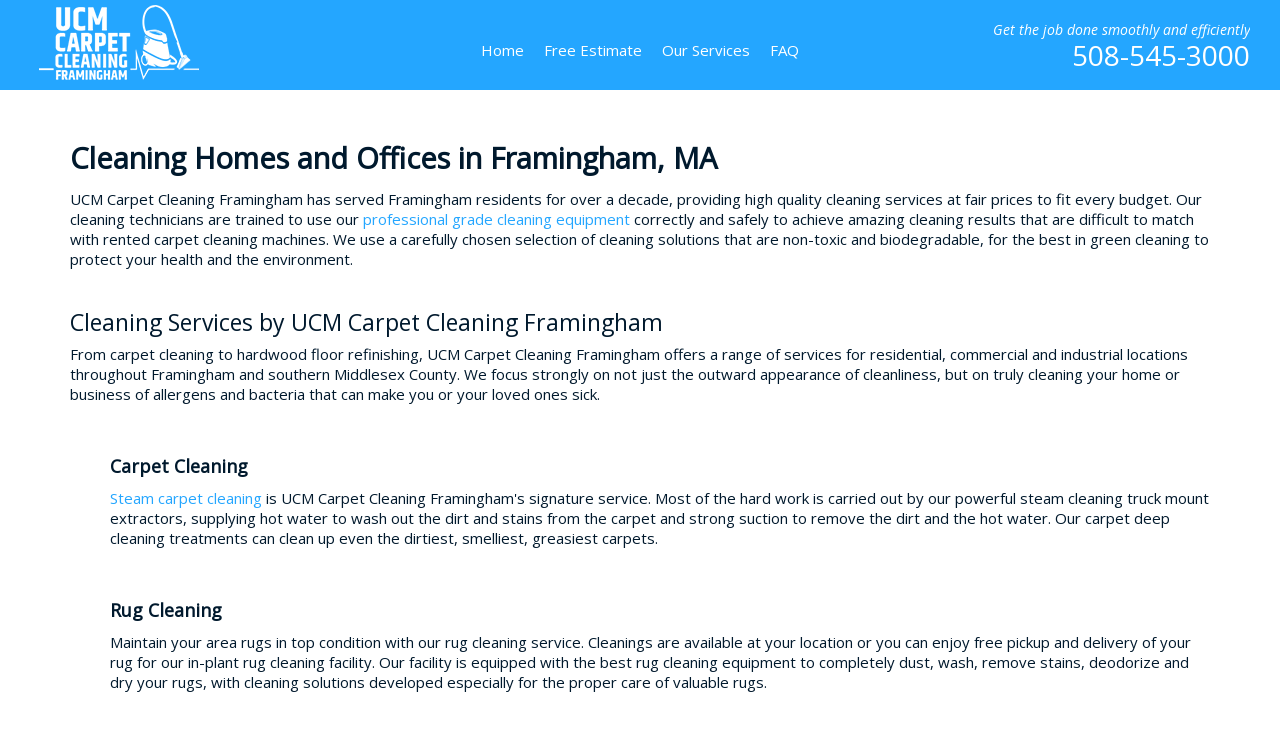

--- FILE ---
content_type: text/html
request_url: https://www.carpetcleaningframingham.com/cleaning-services/
body_size: 6983
content:
<!DOCTYPE html>
<html lang="en">
<head>
<meta charset="utf-8" />
<meta name="robots" content="follow,index" /><meta name="robots" content="all" />
<title>Cleaning Services for Home and Office | UCM Carpet Cleaning Framingham</title>
<meta name="title" content="Cleaning Services for Home and Office | UCM Carpet Cleaning Framingham" />
<meta name="description" content="Trust UCM Carpet Cleaning Framingham for home and office cleaning: carpet cleaning, upholstery cleaning, hardwood floor refinishing, water damage restoration, tile and grout cleaning. 508-545-3000" />
<meta name="keywords" content="carpet cleaning, rug cleaning, Upholstery Cleaning, air duct cleaning, carpet cleaning framingham, area rug cleaning, upholstery cleaning framingham" />
<meta name="copyright" content="carpetcleaningframingham.com, 2005-2026" />
<meta name="content-language" content="English" />
<meta name="viewport" content="width=device-width, initial-scale=1" />
<meta http-equiv="X-UA-Compatible" content="IE=edge" />
<link rel="shortcut icon" href="/favicon.png" type="image/png" /><link rel="shortcut icon" href="/favicon.ico" type="image/x-icon" />
<link rel="stylesheet" type="text/css" href="/css/framistyle.css" />
</head>
<body>
<div id="topDiv" class="scroll"><div class="container-fluid"><div class="row">
  <div class="sideDivLft"><a href="/"><img src="/framimages/logoDomain.png" class="img-responsive logo" width="180" height="76" alt="carpetcleaningframingham.com" title="carpetcleaningframingham.com" /></a></div>
  <div class="menuDiv text-center"><nav class="navbar navbar-default" role="navigation">
    <div class="navbar-header"><img src="/framimages/btnMobMenu.png" width="29" height="54" alt="" class="navbar-toggle collapsed" id="menuButton" data-target="#navbar" aria-expanded="false" aria-controls="navbar" /></div>
    <div id="navbar"><ul class="nav navbar-nav">
      <li><a href="/">Home</a></li>
      <li><a href="/#formSection">Free Estimate</a></li>
			<li><a href="/cleaning-services/">Our Services</a></li>
      <li><a href="/faq/">FAQ</a></li>
      <li class="vsblTablet"><a href="/site-map/">Site Map</a></li>
    </ul></div></nav></div>
  <div class="sideDivRgt"><div class="topTel telNum"><span class="hdnTablet">Get the job done smoothly and efficiently</span><a href="tel:508-545-3000" aria-label="phone number">508-545-3000</a></div><div class="topTelSvg"><a href="tel:508-545-3000" aria-label="phone number"><svg xmlns="http://www.w3.org/2000/svg" width="70" height="26" viewBox="0 0 70 26"><path d="M7083.04,450h-44.08a13,13,0,0,1,0-26h44.08A13,13,0,0,1,7083.04,450Zm-40.11-5.179a11.322,11.322,0,0,1-3.1.43,3.535,3.535,0,0,1-2.17-.484,1.714,1.714,0,0,1-.59-1.424V433.268a1.8,1.8,0,0,1,.57-1.451,3.407,3.407,0,0,1,2.11-.483,11.147,11.147,0,0,1,3.1.456v-2.337a11.669,11.669,0,0,0-3.16-.4,6.006,6.006,0,0,0-3.88,1.061,3.631,3.631,0,0,0-1.29,2.969V443.5q0,4.03,5.15,4.03a11.048,11.048,0,0,0,3.26-.429v-2.284Zm9.97-8.839q0-4.164-4.58-4.165a12.516,12.516,0,0,0-3.89.511v2.31a9.527,9.527,0,0,1,3.23-.537,3.9,3.9,0,0,1,2.27.443,1.786,1.786,0,0,1,.53,1.438v2.068l-3.51.968a4.9,4.9,0,0,0-2.49,1.41,3.651,3.651,0,0,0-.78,2.432v0.886c0,2.49,1.24,3.734,3.7,3.734a4.2,4.2,0,0,0,3.11-1.182v1.1h2.41V435.982Zm4.82-8.141h-2.52V447.4h2.52V427.841Zm4.96,0h-2.52V447.4h2.52V427.841Zm9.66,12.3c-0.19-.2-0.41-0.4-0.6-0.607a0.285,0.285,0,0,0-.49-0.007c-0.27.285-.55,0.559-0.83,0.837q-2.025,2.032-4.06,4.061c-0.21.2-.25,0.362-0.02,0.567a7.41,7.41,0,0,1,.56.561,0.286,0.286,0,0,0,.49.008q2.46-2.481,4.93-4.955c0.06-.066.11-0.149,0.18-0.241A1.445,1.445,0,0,0,7072.34,440.137Zm12.33-12.36c-0.19-.2-0.4-0.38-0.58-0.585a0.31,0.31,0,0,0-.54,0c-0.57.59-1.15,1.165-1.73,1.747-1.05,1.055-2.1,2.113-3.15,3.162-0.2.195-.23,0.348-0.01,0.541a7.52,7.52,0,0,1,.56.555,0.288,0.288,0,0,0,.49,0c1.65-1.654,3.29-3.3,4.94-4.955,0.06-.067.11-0.15,0.18-0.24C7084.76,427.912,7084.72,427.837,7084.67,427.777Zm0.98,1.05a1.888,1.888,0,0,1-.12-0.279c-1.86,1.875-3.62,3.645-5.43,5.467,0.18,0.1.33,0.2,0.49,0.279,0.35,0.164.69,0.33,1.05,0.473a0.334,0.334,0,0,1,.18.564,6.246,6.246,0,0,1-.48.7,53.364,53.364,0,0,1-5.18,5.346c-0.53.484-1.13,0.9-1.7,1.329a0.334,0.334,0,0,1-.57-0.178c-0.16-.384-0.34-0.758-0.51-1.133-0.07-.133-0.16-0.256-0.22-0.365-1.8,1.8-3.57,3.572-5.36,5.366a1.608,1.608,0,0,0,.25.216,5.179,5.179,0,0,0,3.35.752,9.882,9.882,0,0,0,4.11-1.433,28.331,28.331,0,0,0,8.92-8.572,10.965,10.965,0,0,0,2.04-5.159A5.229,5.229,0,0,0,7085.65,428.827Zm-37.42,16.692a2.3,2.3,0,0,1-1.64-.43,1.815,1.815,0,0,1-.41-1.316v-0.806a2.147,2.147,0,0,1,.34-1.33,2.75,2.75,0,0,1,1.4-.739l2.54-.7v4.487A3.444,3.444,0,0,1,7048.23,445.519Z" transform="translate(-7026 -424)"/></svg></a></div></div>
</div></div></div>

<div class="whiteDiv innerFirstDiv"><div class="container">
<div class="row">
	<div class="col-md-6"></div>
	<div class="col-md-6"></div>
	<div class="col-md-12"><h1>Cleaning Homes and Offices in Framingham, MA</h1>
<p>UCM Carpet Cleaning Framingham has served Framingham residents for over a decade, providing high quality cleaning services at fair prices to fit every budget. Our cleaning technicians are trained to use our <a title="professional grade cleaning equipment" href="/faq/">professional grade cleaning equipment</a> correctly and safely to achieve amazing cleaning results that are difficult to match with rented carpet cleaning machines. We use a carefully chosen selection of cleaning solutions that are non-toxic and biodegradable, for the best in green cleaning to protect your health and the environment.</p>
<h2>Cleaning Services by UCM Carpet Cleaning Framingham</h2>
<p>From carpet cleaning to hardwood floor refinishing, UCM Carpet Cleaning Framingham offers a range of services for residential, commercial and industrial locations throughout Framingham and southern Middlesex County. We focus strongly on not just the outward appearance of cleanliness, but on truly cleaning your home or business of allergens and bacteria that can make you or your loved ones sick.</p>
<ul style="list-style-type: none">
    <li>
    <h3>Carpet Cleaning</h3>
    <p><a title="Steam carpet cleaning" href="/">Steam carpet cleaning</a> is UCM Carpet Cleaning Framingham's signature service. Most of the hard work is carried out by our powerful steam cleaning truck mount extractors, supplying hot water to wash out the dirt and stains from the carpet and strong suction to remove the dirt and the hot water. Our carpet deep cleaning treatments can clean up even the dirtiest, smelliest, greasiest carpets.</p>
    </li>
    <li>
    <h3>Rug Cleaning</h3>
    <p>Maintain your area rugs in top condition with our rug cleaning service. Cleanings are available at your location or you can enjoy free pickup and delivery of your rug for our in-plant rug cleaning facility. Our facility is equipped with the best rug cleaning equipment to completely dust, wash, remove stains, deodorize and dry your rugs, with cleaning solutions developed especially for the proper care of valuable rugs.</p>
    </li>
    <li>
    <h3>Upholstery Cleaning</h3>
    <p>Upholstered furniture gets really dirty. Besides dust mites and airborne allergens that are also found in your carpets, your furniture absorbs sweat, dead skin cells, and oils from skin and hair. We will keep your furniture clean with cleaning methods for every fabric type, as well as special cleaning processes to keep your suede and leather furniture in top condition.</p>
    </li>
    <li>
    <h3>Hardwood Floor Refinishing</h3>
    <p>When your hardwood floors are scratched and marked, call on UCM Carpet Cleaning Framingham's hardwood floor refinishing team. Our experienced team will replace the protective polyurethane layer to let the beauty of the hardwood underneath shine through again. Full sanding and refinishing also available.</p>
    </li>
    <li>
    <h3>Tile and Grout Cleaning</h3>
    <p>It is easy to see when your tile and grout needs cleaning, but harder to get it clean yourself, especially without a lot of labor. Give us the job, and you can sit back and relax while we get your tile sparkling and your grout spotless. And we can even reseal the tile to prevent future stains.</p>
    </li>
    <li>
    <h3>Air Duct Cleaning</h3>
    <p>Air ducts are the key to air circulation in your home, and there is a chance that whatever is in your ducts will re-circulate through the air. Only you can decide if air duct cleaning is right for you and your home. We are happy to provide information about the condition of your air ducts so that you can make an informed decision.</p>
    </li>
    <li>
    <h3>Water Damage Restoration</h3>
    <p>We understand that when there is water damage to your property from a leak or a flood, there is no time to delay. Call UCM Carpet Cleaning Framingham and we will be there ASAP to start the drying process and help you assess the damage. With a fast response, many carpets, hardwood floors and other furnishings can be saved with little or no lasting damage, so don't delay! Call 508-545-3000.</p>
    </li>
    <li>
    <h3>Fire Damage Restoration</h3>
    <p>Once the fire is put out, you still have to figure out what is salvageable, and how to get rid of the soot and smoky odors, let alone the water that was used to put out the fire. Soot can damage everything it coats (even etching glass), so time is of the essence. Our team will respond quickly, cleaning soot from surfaces, and removing water to make your home safe to live in again.</p>
    </li>
</ul>
<p>UCM Carpet Cleaning Framingham is happy to offer you a free estimate for our services, on site or over the phone. Call 508-545-3000 today to speak to our friendly representatives. All of our services are covered by our satisfaction guarantee.</p></div>
</div></div></div>

<div class="midDiv innerSteam"><div class="container text-center"><div>
  <div class="midDivTel telNum"><span>Contact and get our prices - Schedule - Have a professional service - Enjoy</span><a href="tel:508-545-3000" aria-label="phone number">508-545-3000</a></div>
  <div class="formLink"><a href="/#formSection">Contact us via form</a></div>
</div></div></div>
<div class="galleryDiv"><div class="container-fluid"><div class="row">
  <div><a href="/framimages/gallery/gbArealRugCleaningAndRepair.jpg" data-lightbox="all"><img src="/framimages/gallery/gsArealRugCleaningAndRepair.jpg" class="img-center img-responsive" width="318" height="290" alt="Area Rug Cleaning And Repair" title="Area Rug Cleaning And Repair" /></a><div class="galleryOverlay"></div></div>
  <div><a href="/framimages/gallery/gbCarpetDeepCleaningAndStainsRemoval.jpg" data-lightbox="all"><img src="/framimages/gallery/gsCarpetDeepCleaningAndStainsRemoval.jpg" class="img-center img-responsive" width="318" height="290" alt="Carpet Deep Cleaning" title="Carpet Deep Cleaning" /></a><div class="galleryOverlay"></div></div>
  <div><a href="/framimages/gallery/gbCarpetDeepCleaningAndStainsRemoval2.jpg" data-lightbox="all"><img src="/framimages/gallery/gsCarpetDeepCleaningAndStainsRemoval2.jpg" class="img-center img-responsive" width="318" height="290" alt="Carpet Steam Cleaning" title="Carpet Steam Cleaning" /></a><div class="galleryOverlay"></div></div>
  <div><a href="/framimages/gallery/gbCarpetDeepCleaningAndStainsRemoval3.jpg" data-lightbox="all"><img src="/framimages/gallery/gsCarpetDeepCleaningAndStainsRemoval3.jpg" class="img-center img-responsive" width="318" height="290" alt="Stain Removal" title="Stain Removal" /></a><div class="galleryOverlay"></div></div>
  <div><a href="/framimages/gallery/gbCarpetInstallation.jpg" data-lightbox="all"><img src="/framimages/gallery/gsCarpetInstallation.jpg" class="img-center img-responsive" width="318" height="290" alt="Carpet Installation" title="Carpet Installation" /></a><div class="galleryOverlay"></div></div>
  <div><a href="/framimages/gallery/gbCarpetUpholsterySpecialists.jpg" data-lightbox="all"><img src="/framimages/gallery/gsCarpetUpholsterySpecialists.jpg" class="img-center img-responsive" width="318" height="290" alt="Carpet &amp; Upholstery Specialists" title="Carpet &amp; Upholstery Specialists" /></a><div class="galleryOverlay"></div></div>
  <div><a href="/framimages/gallery/gbDeepCleaning.jpg" data-lightbox="all"><img src="/framimages/gallery/gsDeepCleaning.jpg" class="img-center img-responsive" width="318" height="290" alt="Professional Deep Cleaning" title="Professional Deep Cleaning" /></a><div class="galleryOverlay"></div></div>
  <div><a href="/framimages/gallery/gbDryerVentCleaning.jpg" data-lightbox="all"><img src="/framimages/gallery/gsDryerVentCleaning.jpg" class="img-center img-responsive" width="318" height="290" alt="Dryer Vent Cleaning" title="Dryer Vent Cleaning" /></a><div class="galleryOverlay"></div></div>
  <div class="hdnMobile"><a href="/framimages/gallery/gbHardwoodFloorRefinishingInstallation.jpg" data-lightbox="all"><img src="/framimages/gallery/gsHardwoodFloorRefinishingInstallation.jpg" class="img-center img-responsive" width="318" height="290" alt="Hardwood Floor Refinishing &amp; Installation" title="Hardwood Floor Refinishing &amp; Installation" /></a><div class="galleryOverlay"></div></div>
  <div class="hdnMobile"><a href="/framimages/gallery/gbOfficeCarpetUpholsterySteamCleaning.jpg" data-lightbox="all"><img src="/framimages/gallery/gsOfficeCarpetUpholsterySteamCleaning.jpg" class="img-center img-responsive" width="318" height="290" alt="Carpet &amp; Upholstery Steam Cleaning" title="Carpet &amp; Upholstery Steam Cleaning" /></a><div class="galleryOverlay"></div></div>
  <div class="hdnMobile"><a href="/framimages/gallery/gbOfficeCommercialCleaningServices.jpg" data-lightbox="all"><img src="/framimages/gallery/gsOfficeCommercialCleaningServices.jpg" class="img-center img-responsive" width="318" height="290" alt="Commercial Cleaning Services" title="Commercial Cleaning Services" /></a><div class="galleryOverlay"></div></div>
  <div class="hdnMobile"><a href="/framimages/gallery/gbOfficeCommercialCleaningServices2.jpg" data-lightbox="all"><img src="/framimages/gallery/gsOfficeCommercialCleaningServices2.jpg" class="img-center img-responsive" width="318" height="290" alt="Office Cleaning Services" title="Office Cleaning Services" /></a><div class="galleryOverlay"></div></div>
  <a href="/framimages/gallery/gbOrientalRugCleaningAndRepair.jpg" data-lightbox="all" aria-label="Oriental Rug Cleaning And Repair"></a>
  <a href="/framimages/gallery/gbSatisfactionGuaranteed.jpg" data-lightbox="all" aria-label="Satisfaction Guaranteed"></a>
  <a href="/framimages/gallery/gbWaterDamageDryingProcess.jpg" data-lightbox="all" aria-label="Water Damage Drying Process"></a>
  <a href="/framimages/gallery/gbWaterDamageDryingProcess2.jpg" data-lightbox="all" aria-label="Water Damage Drying Process 2"></a>
  <a href="/framimages/gallery/gbWaterDamageDryingProcess3.jpg" data-lightbox="all" aria-label="Water Damage Drying Process 3"></a>
</div></div></div>
<div id="couponsSection" class="darkBlue hdnMobile"><div class="container text-center"><div class="row">
  <div class="col-sm-6"><img src="/framimages/XT14_FullSizeSingleMattress.png" class="img-center img-responsive coupDesc" width="460" height="260" alt="Full Size single mattress - Basic steam cleaning + FREE Deodorizer, Only $99" title="Full Size single mattress - Basic steam cleaning + FREE Deodorizer, Only $99" /></div>
  <div class="col-sm-6"><img src="/framimages/XT11_Carpet3RoomsSteamCleaning.png" class="img-center img-responsive coupDesc" width="460" height="260" alt="3 rooms - Basic steam cleaning + Hallway, Only $129" title="3 rooms - Basic steam cleaning + Hallway, Only $129" /></div>
  <div class="col-sm-6"><img src="/framimages/XT13_SectionalSofa.png" class="img-center img-responsive coupDesc" width="460" height="260" alt="Sectional - Basic steam cleaning, Only $149" title="Sectional - Basic steam cleaning, Only $149" /></div>
  <div class="col-sm-6"><img src="/framimages/XT12_3seaterSofa.png" class="img-center img-responsive coupDesc" width="460" height="260" alt="3 seater Sofa - Basic steam cleaning, Only $109" title="3 seater Sofa - Basic steam cleaning, Only $109" /></div>
  <div class="col-sm-12">The Best Value Around</div>
</div></div></div>
<div class="bottom1"><div class="container"><div class="row">
  <div class="col-md-4"><div class="HCard">
    <img src="/framimages/logoDomain.png" class="footerLogo" width="180" height="76" alt="carpetcleaningframingham.com" title="carpetcleaningframingham.com" />
    <div class="likeH1">UCM Carpet Cleaning Framingham</div>
    <b>Hours:</b> Mon-Sun 8:00am - 8:00pm<br />
    <b>Phone:</b> 508-545-3000 [<a target="_blank" href="https://g.page/r/CchGMvcFnvKGEBM" rel="noopener noreferrer" class="link1">on a map</a>]<br />
    <b>Dispatch Address:</b> Beaver St, Framingham, MA 01702</div>
  </div>
  <div class="col-md-4 text-center"><div class="bottomTel telNum">Professional cleaning can restore the beauty and extend the life of your carpet, floor and furniture<span>Call us at:</span><a href="tel:508-545-3000" aria-label="phone number">508-545-3000</a></div></div>
  <div class="col-md-4"><div class="footerMenu hdnTablet">
    <a href="/">| Home</a>
    <a href="/#formSection">| Free Estimate</a>
    <a href="/cleaning-services/">| Services</a>
		<a href="/faq/">| FAQ</a>
    <a href="/site-map/">| Site Map</a>
  </div></div></div></div></div>
<div class="bottom2"><div class="container">&copy; 2005-2026 | All Rights Reserved | carpetcleaningframingham.com</div></div>
<link href="//fonts.googleapis.com/css?family=Khand:700|Open+Sans:400,400i" rel="stylesheet" type="text/css" />
<link rel="stylesheet" type="text/css" href="/css/lightbox.css" />
<script type="text/javascript" src="/js/jquery.min.js"></script>
<script async type="text/javascript" src="/js/additional.js"></script>
<script type="text/javascript" src="/js/lightbox.js"></script>
<script type="text/javascript">
/*Trigger top animations*/$(document).ready(function () { $(".slideTop").addClass("active") });
/*Mobile menu*/$("#menuButton").click(function (e) { $("#navbar").toggleClass("menuVisible") })
/*SliderSpace*/$("#sliderSpace").css({ 'height': ($(window).innerWidth() * .26 + 'px') }); $(window).resize(function () { $("#sliderSpace").css({ 'height': ($(window).innerWidth() * .26 + 'px') }) });
/*Smooth DD*/if ($(window).width() > 991) { $('.dropdown').on('show.bs.dropdown', function (e) { $(this).find('.dropdown-menu').first().stop(true, true).slideDown() }); $('.dropdown').on('hide.bs.dropdown', function (e) { $(this).find('.dropdown-menu').first().stop(true, true).slideUp() }) };
</script>

</body>
</html>


--- FILE ---
content_type: text/css
request_url: https://www.carpetcleaningframingham.com/css/framistyle.css
body_size: 13789
content:
@charset "utf-8";
nav{display:block}a:active,a:hover{outline:0}input,textarea{margin:0;font:inherit;color:inherit}button{-webkit-appearance:button;cursor:pointer}button::-moz-focus-inner,input::-moz-focus-inner{padding:0;border:0}*,:after,:before{-webkit-box-sizing:border-box;-moz-box-sizing:border-box;box-sizing:border-box}a:focus{outline:dotted thin;outline:-webkit-focus-ring-color auto 5px;outline-offset:-2px}img{vertical-align:middle}.img-responsive{display:block;max-width:100%;height:auto}.text-left{text-align:left}.text-right{text-align:right}.text-center{text-align:center}.container,.container-fluid{padding-right:15px;padding-left:15px;margin-right:auto;margin-left:auto}@media(min-width:768px){.container{width:750px}}@media(min-width:992px){.container{width:970px}}@media(min-width:1200px){.container{width:1170px}}.row{margin-right:-15px;margin-left:-15px}.col-xs-1,.col-xs-10,.col-xs-11,.col-xs-12,.col-xs-2,.col-xs-3,.col-xs-4,.col-xs-5,.col-xs-6,.col-xs-7,.col-xs-8,.col-xs-9,.col-sm-1,.col-sm-10,.col-sm-11,.col-sm-12,.col-sm-2,.col-sm-3,.col-sm-4,.col-sm-5,.col-sm-6,.col-sm-7,.col-sm-8,.col-sm-9,.col-md-1,.col-md-2,.col-md-3,.col-md-4,.col-md-5,.col-md-6,.col-md-7,.col-md-8,.col-md-9,.col-md-10,.col-md-11,.col-md-12{position:relative;min-height:1px;padding-right:15px;padding-left:15px}.col-xs-1,.col-xs-10,.col-xs-11,.col-xs-12,.col-xs-2,.col-xs-3,.col-xs-4,.col-xs-5,.col-xs-6,.col-xs-7,.col-xs-8,.col-xs-9{float:left}.col-xs-12{width:100%}.col-xs-11{width:91.66666667%}.col-xs-10{width:83.33333333%}.col-xs-9{width:75%}.col-xs-8{width:66.66666667%}.col-xs-7{width:58.33333333%}.col-xs-6{width:50%}.col-xs-5{width:41.66666667%}.col-xs-4{width:33.33333333%}.col-xs-3{width:25%}.col-xs-2{width:16.66666667%}.col-xs-1{width:8.33333333%}.col-xs-pull-12{right:100%}.col-xs-pull-11{right:91.66666667%}.col-xs-pull-10{right:83.33333333%}.col-xs-pull-9{right:75%}.col-xs-pull-8{right:66.66666667%}.col-xs-pull-7{right:58.33333333%}.col-xs-pull-6{right:50%}.col-xs-pull-5{right:41.66666667%}.col-xs-pull-4{right:33.33333333%}.col-xs-pull-3{right:25%}.col-xs-pull-2{right:16.66666667%}.col-xs-pull-1{right:8.33333333%}.col-xs-pull-0{right:auto}.col-xs-push-12{left:100%}.col-xs-push-11{left:91.66666667%}.col-xs-push-10{left:83.33333333%}.col-xs-push-9{left:75%}.col-xs-push-8{left:66.66666667%}.col-xs-push-7{left:58.33333333%}.col-xs-push-6{left:50%}.col-xs-push-5{left:41.66666667%}.col-xs-push-4{left:33.33333333%}.col-xs-push-3{left:25%}.col-xs-push-2{left:16.66666667%}.col-xs-push-1{left:8.33333333%}.col-xs-push-0{left:auto}@media(min-width:768px){.col-sm-1,.col-sm-10,.col-sm-11,.col-sm-12,.col-sm-2,.col-sm-3,.col-sm-4,.col-sm-5,.col-sm-6,.col-sm-7,.col-sm-8,.col-sm-9{float:left}.col-sm-12{width:100%}.col-sm-11{width:91.66666667%}.col-sm-10{width:83.33333333%}.col-sm-9{width:75%}.col-sm-8{width:66.66666667%}.col-sm-7{width:58.33333333%}.col-sm-6{width:50%}.col-sm-5{width:41.66666667%}.col-sm-4{width:33.33333333%}.col-sm-3{width:25%}.col-sm-2{width:16.66666667%}.col-sm-1{width:8.33333333%}.col-sm-pull-12{right:100%}.col-sm-pull-11{right:91.66666667%}.col-sm-pull-10{right:83.33333333%}.col-sm-pull-9{right:75%}.col-sm-pull-8{right:66.66666667%}.col-sm-pull-7{right:58.33333333%}.col-sm-pull-6{right:50%}.col-sm-pull-5{right:41.66666667%}.col-sm-pull-4{right:33.33333333%}.col-sm-pull-3{right:25%}.col-sm-pull-2{right:16.66666667%}.col-sm-pull-1{right:8.33333333%}.col-sm-pull-0{right:auto}.col-sm-push-12{left:100%}.col-sm-push-11{left:91.66666667%}.col-sm-push-10{left:83.33333333%}.col-sm-push-9{left:75%}.col-sm-push-8{left:66.66666667%}.col-sm-push-7{left:58.33333333%}.col-sm-push-6{left:50%}.col-sm-push-5{left:41.66666667%}.col-sm-push-4{left:33.33333333%}.col-sm-push-3{left:25%}.col-sm-push-2{left:16.66666667%}.col-sm-push-1{left:8.33333333%}.col-sm-push-0{left:auto}}@media(min-width:992px){.col-md-1,.col-md-2,.col-md-3,.col-md-4,.col-md-5,.col-md-6,.col-md-7,.col-md-8,.col-md-9,.col-md-10,.col-md-11,.col-md-12{float:left}.col-md-12{width:100%}.col-md-11{width:91.66666667%}.col-md-10{width:83.33333333%}.col-md-9{width:75%}.col-md-8{width:66.66666667%}.col-md-7{width:58.33333333%}.col-md-6{width:50%}.col-md-5{width:41.66666667%}.col-md-4{width:33.33333333%}.col-md-3{width:25%}.col-md-2{width:16.66666667%}.col-md-1{width:8.33333333%}.col-md-pull-12{right:100%}.col-md-pull-11{right:91.66666667%}.col-md-pull-10{right:83.33333333%}.col-md-pull-9{right:75%}.col-md-pull-8{right:66.66666667%}.col-md-pull-7{right:58.33333333%}.col-md-pull-6{right:50%}.col-md-pull-5{right:41.66666667%}.col-md-pull-4{right:33.33333333%}.col-md-pull-3{right:25%}.col-md-pull-2{right:16.66666667%}.col-md-pull-1{right:8.33333333%}.col-md-pull-0{right:auto}.col-md-push-12{left:100%}.col-md-push-11{left:91.66666667%}.col-md-push-10{left:83.33333333%}.col-md-push-9{left:75%}.col-md-push-8{left:66.66666667%}.col-md-push-7{left:58.33333333%}.col-md-push-6{left:50%}.col-md-push-5{left:41.66666667%}.col-md-push-4{left:33.33333333%}.col-md-push-3{left:25%}.col-md-push-2{left:16.66666667%}.col-md-push-1{left:8.33333333%}.col-md-push-0{left:auto}}.form-group{margin-bottom:15px}.fade{opacity:0;-webkit-transition:opacity .15s linear;-o-transition:opacity .15s linear;transition:opacity .15s linear}.fade.in,.fade.show{opacity:1}.collapse{display:none;visibility:hidden}.collapse.in{display:block;visibility:visible}.collapsing{position:relative;height:0;overflow:hidden;-webkit-transition-timing-function:ease;-o-transition-timing-function:ease;transition-timing-function:ease;-webkit-transition-duration:.35s;-o-transition-duration:.35s;transition-duration:.35s;-webkit-transition-property:height,visibility;-o-transition-property:height,visibility;transition-property:height,visibility}.caret{display:inline-block;width:0;height:0;margin-left:2px;vertical-align:middle;border-top:4px solid;border-right:4px solid transparent;border-left:4px solid transparent}.dropdown{position:relative}.dropdown-toggle:focus{outline:0}.dropdown-menu{position:absolute;top:100%;left:0;z-index:1000;display:none;float:left;min-width:160px;padding:5px 0;margin:2px 0 0;font-size:14px;text-align:left;list-style:none;background-color:#fff;-webkit-background-clip:padding-box;background-clip:padding-box;border:1px solid #ccc;border:1px solid rgba(0,0,0,.15);border-radius:4px;-webkit-box-shadow:0 6px 12px rgba(0,0,0,.175);box-shadow:0 6px 12px rgba(0,0,0,.175)}.dropdown-menu.pull-right{right:0;left:auto}.dropdown-menu>li>a{display:block;padding:3px 20px;clear:both;font-weight:400;line-height:1.42857143;color:#333;white-space:nowrap}.dropdown-menu>li>a:focus,.dropdown-menu>li>a:hover{color:#262626;text-decoration:none;background-color:#f5f5f5}.dropdown-menu>.active>a,.dropdown-menu>.active>a:focus,.dropdown-menu>.active>a:hover{color:#fff;text-decoration:none;background-color:#337ab7;outline:0}.open>.dropdown-menu{display:block}.open>a{outline:0}.nav{padding-left:0;margin-bottom:0;list-style:none}.nav>li{position:relative;display:block}.nav>li>a{position:relative;display:block;padding:10px 15px}.nav>li>a:focus,.nav>li>a:hover{text-decoration:none}.nav .open>a,.nav .open>a:focus,.nav .open>a:hover{border-color:#337ab7}.nav>li>a>img{max-width:none}.navbar{position:relative;margin-bottom:10px;border:1px solid transparent}@media(min-width:992px){.navbar{border-radius:4px}}@media(min-width:992px){.navbar-header{float:left}}.navbar-collapse{padding-right:15px;padding-left:15px;overflow-x:visible;-webkit-overflow-scrolling:touch;border-top:1px solid transparent;-webkit-box-shadow:inset 0 1px 0 rgba(255,255,255,.1);box-shadow:inset 0 1px 0 rgba(255,255,255,.1)}.navbar-collapse.in{overflow-y:auto}@media(min-width:992px){.navbar-collapse{width:auto;border-top:0;-webkit-box-shadow:none;box-shadow:none}.navbar-collapse.collapse{display:block!important;height:auto!important;padding-bottom:0;overflow:visible!important;visibility:visible!important}.navbar-collapse.in{overflow-y:visible}}.container-fluid>.navbar-collapse,.container-fluid>.navbar-header,.container>.navbar-collapse,.container>.navbar-header{margin-right:-15px;margin-left:-15px}@media(min-width:992px){.container-fluid>.navbar-collapse,.container-fluid>.navbar-header,.container>.navbar-collapse,.container>.navbar-header{margin-right:0;margin-left:0}}.navbar-toggle{position:relative;float:right;padding:9px 10px;margin-top:8px;margin-right:15px;margin-bottom:8px;background-color:transparent;background-image:none;border:1px solid transparent;border-radius:4px}.navbar-toggle:focus{outline:0}.navbar-toggle .icon-bar{display:block;width:22px;height:2px;border-radius:1px}.navbar-toggle .icon-bar+.icon-bar{margin-top:4px}@media(min-width:992px){.navbar-toggle{display:none}}.navbar-nav{margin:7.5px -15px}.navbar-nav>li>a{padding-top:10px;padding-bottom:10px;line-height:20px}@media(max-width:991px){.navbar-nav .open .dropdown-menu{position:static;float:none;width:auto;margin-top:0;background-color:transparent;border:0;-webkit-box-shadow:none;box-shadow:none}.navbar-nav .open .dropdown-menu .dropdown-header,.navbar-nav .open .dropdown-menu>li>a{padding:5px 15px 5px 25px}.navbar-nav .open .dropdown-menu>li>a{line-height:20px}.navbar-nav .open .dropdown-menu>li>a:focus,.navbar-nav .open .dropdown-menu>li>a:hover{background-image:none}}@media(min-width:992px){.navbar-nav{float:left;margin:0}.navbar-nav>li{float:left}.navbar-nav>li>a{padding-top:15px;padding-bottom:15px}}.navbar-nav>li>.dropdown-menu{margin-top:0;border-top-left-radius:0;border-top-right-radius:0}.navbar-default{background-color:#f8f8f8;border-color:#e7e7e7}.navbar-default .navbar-nav>li>a{color:#777}.navbar-default .navbar-nav>li>a:focus,.navbar-default .navbar-nav>li>a:hover{color:#333;background-color:transparent}.navbar-default .navbar-toggle{border-color:#ddd}.navbar-default .navbar-toggle:focus,.navbar-default .navbar-toggle:hover{background-color:#ddd}.navbar-default .navbar-toggle .icon-bar{background-color:#888}@media(max-width:991px){.navbar-default .navbar-nav .open .dropdown-menu>li>a{color:#777}.navbar-default .navbar-nav .open .dropdown-menu>li>a:focus,.navbar-default .navbar-nav .open .dropdown-menu>li>a:hover{color:#333;background-color:transparent}}.embed-responsive{position:relative;display:block;height:0;padding:0;overflow:hidden}.embed-responsive .embed-responsive-item,.embed-responsive embed,.embed-responsive iframe,.embed-responsive object,.embed-responsive video{position:absolute;top:0;bottom:0;left:0;width:100%;height:100%;border:0}.embed-responsive.embed-responsive-16by9{padding-bottom:56.25%}.embed-responsive.embed-responsive-4by3{padding-bottom:75%}.container-fluid:after,.container-fluid:before,.container:after,.container:before,.nav:after,.nav:before,.navbar-collapse:after,.navbar-collapse:before,.navbar-header:after,.navbar-header:before,.navbar:after,.navbar:before,.row:after,.row:before{display:table;content:" "}.container-fluid:after,.container:after,.nav:after,.navbar-collapse:after,.navbar-header:after,.navbar:after,.row:after{clear:both}
/*BASIC*/
body,html{padding:0;margin:0;overflow-x:hidden}
body{background-color:#fff;color:#00192d;font-family:Open Sans,sans-serif;font-size:15px;line-height:20px;overflow:hidden}
p{padding:0;margin:4px 0 21px 0}
h1{font-size:29px;line-height:33px;margin:15px 0}
h2{font-size:23px;line-height:27px;margin:40px 0 8px 0;font-weight:400}
h3{font-size:18px;line-height:22px;margin:30px 0 7px 0}
h4{font-size:16px;line-height:19px;margin:18px 0 6px 0;font-weight:400}
h5{color:#fff;font-size:26px;line-height:31px;font-weight:400;margin:15px 0 5px 0}
h1,h2,h3,h4,h5{padding:0}
h1 a,h2 a,h3 a,h4 a,h5 a{color:inherit!important}
ul li h3,ul li h4 {display:inline-block;}
/*LINKS*/
a{outline:0!important;text-decoration:none;color:#24a6ff}
a:hover,a:active,a:focus{text-decoration:underline}
a img:hover {opacity:.75}
.UCMLogo {float:right;margin:0 0 15px 25px;border:solid 1px #a9a9a9}
a[href^="tel:"]{white-space:nowrap!important}
/*DIVS*/
#topDiv{
  position:absolute;max-width:1000px;padding:15px 0;top:100px;background-color:#24a6ff;left:0;right:0;margin:0 auto;border-radius:40px;z-index:50000;-webkit-transition:max-width .2s ease,padding .3s ease;
  -moz-transition:max-width .2s ease,padding .3s ease;-o-transition:max-width .2s ease,padding .3s ease;transition:max-width .2s ease,padding .3s ease}
#topDiv.scroll{position:fixed;width:100%;border-radius:0;top:0;max-width:100%;padding:5px 0}
#topDiv .row>div{float:left}
#topDiv .sideDivLft{margin-left:30px;width:270px;height:80px}
#topDiv .sideDivRgt{margin-right:30px;width:270px;height:80px}
#topDiv .menuDiv{width:Calc(100% - 600px);height:80px;margin-top:-10px}
.top{height:100vh;background:url(../framimages/p1EcoGreenCleaning.jpg) no-repeat top center;color:#fff;background-size:cover;position:relative}
.top .container{position:relative}
.top .slideTop{position:absolute;top:0;left:0;right:0;opacity:0;pointer-events:none;-webkit-transition:all .2s ease;-moz-transition:all .2s ease;-o-transition:all .2s ease;transition:all .2s ease}
.top .slideTop.active{opacity:1;pointer-events:all}
.top .slideTop *{-webkit-transition:all .4s ease;-moz-transition:all .4s ease;-o-transition:all .4s ease;transition:all .4s ease;transition-delay:.4s}
.top .slideTop .col-md-6{padding:0}
.top .rightSide{position:absolute;right:100px;top:250px;background-color:rgba(0,25,45,.6);display:flex;justify-content:center;align-items:center;width:302px;height:550px;border-radius:150px;overflow:hidden;transform:scale(0)}
.top .active .rightSide{transform:scale(1);transition-delay:1s}
.top .innerRightSide{background-color:#00192d;border-radius:150px;width:80%;height:80%;transform:scale(0)}
.top .active .innerRightSide{transform:scale(1);transition-delay:1.4s}
.top .rightSide img{position:absolute;bottom:0;right:0;transform:translateY(100%)}
.top .active .rightSide img{transform:translateY(0);transition-delay:1.8s}
.top .topTitle{font-size:117px;line-height:100px;font-family:Khand;font-weight:700;margin-top:275px;opacity:0;transform:translateX(-40px);text-transform:uppercase}
.top .active .topTitle{opacity:1;transform:translateX(0);transition-delay:0s}
.top .topSlogan{font-size:50px;line-height:50px;font-family:Khand;font-weight:700;opacity:0;transform:translateX(-40px);text-transform:uppercase}
.top .active .topSlogan{opacity:1;transform:translateX(0);transition-delay:.2s}
.top .topBtn{border-radius:45px;overflow:hidden;font-size:18px;line-height:23px;text-align:center;max-width:350px;margin:20px 0;opacity:0;text-transform:capitalize}
.top .active .topBtn{opacity:1;transition-delay:.4s}
.top .topBtn a{background-color:#24a6ff;display:block;padding:15px 40px;color:#fff;-webkit-transition:all .2s ease;-moz-transition:all .2s ease;-o-transition:all .2s ease;transition:all .2s ease}
.top .topBtn a:hover,.top .topBtn a:focus{background-color:#00192d;text-decoration:none}
.top .topNote{padding:10px 0 10px 75px;position:relative;font-size:16px;line-height:21px;font-style:italic}
.top .topNote svg{fill:#fff;position:absolute;top:0;left:0;width:60px;height:auto;opacity:0;transform:translateX(-20px)}
.top .active .topNote svg{opacity:1;transform:translateX(0);transition-delay:.6s}
.top .topNote span{opacity:0;transform:translateY(-30px);display:inline-block}
.top .active .topNote span{opacity:1;transform:translateY(0);transition-delay:.8s}
.top .objRvs .topNote {opacity:0!important;transform:translateX(-100%)!important}
.top .objRvs .topBtn{opacity:0!important}
.top .objRvs .topSlogan{opacity:0!important;transform:translateX(100%)!important}
.top .objRvs .topTitle{opacity:0!important;transform:translateX(-100%)!important}
.top .objRvs .rightSide{transform:scale(0)!important}
.scroller{position:absolute;bottom:30px;left:0;right:0;margin:0 auto;-webkit-animation:mover 2s infinite;animation:mover 2s infinite;fill:#fff;z-index:5000}
@-webkit-keyframes mover{0%{transform:translateY(0)}50%{transform:translateY(-15px)}100%{transform:translateY(0px)}}
@keyframes mover{0%{transform:translateY(0)}50%{transform:translateY(-15px)}100%{transform:translateY(0px)}}
.grayDiv{padding:40px 0;background-color:#f3f4f4;position:relative}
.grayDiv.firstTitle{font-size:17px;line-height:22px}
.whiteDiv{padding:40px 0 80px 0}
.whiteDiv .servicesSlogan{color:#24a6ff;font-style:italic}
.whiteDiv .servicesTitle{color:#00192d;font-size:40px;line-height:45px;font-family:Khand;font-weight:700;margin:30px auto;text-transform:uppercase}
.whiteDiv .services{margin:40px -15px}
.whiteDiv .services>div{float:left;width:Calc(100% / 8);color:#00192d;margin-bottom:20px;font-size:16px;line-height:21px}
.whiteDiv .services a,.whiteDiv .services svg{color:#00192d;-webkit-transition:all .2s ease;-moz-transition:all .2s ease;-o-transition:all .2s ease;transition:all .2s ease}
.whiteDiv .services svg{fill:#00192d;max-width:70px;height:auto;margin-bottom:10px}
.whiteDiv .services a:hover,.whiteDiv .services a:focus{color:#24a6ff;text-decoration:none}
.whiteDiv .services a:hover svg,.whiteDiv .services a:focus svg{fill:#24a6ff}
.whiteDiv .servicesText{font-size:16px;line-height:21px;font-style:italic}
.whiteDiv.innerFirstDiv{margin-top:85px}
.grayDiv.mainText .col-sm-6:nth-child(1){padding-right:75px}
.grayDiv.mainText .col-sm-6:nth-child(2){padding-left:75px}
#dynamicImg{display:block;max-width:50%;position:absolute;top:0;right:0;height:500px;z-index:2000}
.galleryDiv .row>div{float:left;width:Calc(99.9999% / 6);position:relative}
.galleryDiv .galleryOverlay{
  background:rgba(36,166,255,.9) url(../framimages/icoGalleryEnlarge.png) no-repeat top left;position:absolute;top:15px;left:15px;right:15px;bottom:15px;
  opacity:0;pointer-events:none;-webkit-transition:all .2s ease;-moz-transition:all .2s ease;-o-transition:all .2s ease;transition:all .2s ease}
.galleryDiv .row>div:hover .galleryOverlay,.galleryDiv .row>div:focus .galleryOverlay{opacity:1;background-position:center center}
.lightBlue{background:url(../framimages/patternCarpetCleaning.png) repeat top left;padding:100px 0 150px 0;color:#fff}
.lightBlue .testimonialTitle{font-weight:700;color:#00192d;font-family:Khand;font-size:40px;line-height:45px;margin:15px auto;text-transform:uppercase}
.lightBlue .testimonialTitle2 svg,.lightBlue .testimonialTitle2 h5{display:inline-block}
.lightBlue .testimonialTitle2 svg {fill:#fff}
.lightBlue .quotes{font-family:Roboto;background-image:url(../framimages/icoMarkL.png),url(../framimages/icoMarkR.png);background-repeat:no-repeat,no-repeat;background-position:top left,bottom right}
.lightBlue .testimonialText{max-width:600px;margin:0 auto;margin-top:10px;min-height:130px;padding-top:30px}
.lightBlue .testimonialName{text-decoration:underline;padding:10px 0;font-size:14px;line-height:19px;font-style:italic}
.lightBlue a{color:#fff!important;text-decoration:underline!important}
.lightBlue a:hover{color:#00192d!important}
.darkBlue{background-color:#00192d;padding:100px 0;color:#fff;text-transform:uppercase}
.darkBlue .col-sm-6{padding:30px 15px;border-bottom:#24a6ff 2px solid}
.darkBlue .col-sm-6:nth-child(2n){border-left:#24a6ff 1px solid}
.darkBlue .col-sm-6:nth-child(2n-1){border-right:#24a6ff 1px solid}
.darkBlue .col-sm-12{font-family:Khand;font-size:80px;line-height:85px;font-weight:700;padding:75px 15px 25px 15px}
.coupDesc {cursor:pointer}
.coupDesc:hover {opacity:.75}
.proTech {position:absolute;z-index:-1;float:right;width:309px;height:487px;right:15%;margin-top:-8px}
#formSection{padding:100px 0}
.formTitle{font-family:Khand;font-size:80px;line-height:85px;font-weight:700;text-transform:uppercase}
.formSlogan{font-family:Khand;font-size:39px;line-height:44px;font-weight:700;text-transform:uppercase}
.formSlogan span{color:#24a6ff}
.formText{max-width:380px;margin:0 auto;font-size:16px;line-height:21px}
.formNote{font-size:13px;line-height:18px}
.bottom1{background-color:#000f1b;color:#fff;padding:40px 0 60px 0;font-size:16px;line-height:21px}
.HCard .likeH1{margin:4px 0 2px 0;font-size:16px;line-height:21px;color:#24a6ff;margin-bottom:10px;text-transform:uppercase}
.HCard a{text-transform:lowercase;color:#fff}
.HCard a.link1{color:#24a6ff!important}
.HCard label{font-style:italic;display:block;font-size:12px;padding-left:12px}
.bottom2{background-color:#00192d;color:#a1a2a2;padding:10px 0;font-size:14px;line-height:19px}

.actionBtn{display:inline-block;border-radius:45px;font-size:18px;line-height:25px;background-color:#24a6ff;color:#fff;text-transform:capitalize;text-align:center;padding:5px;margin:20px auto;cursor:pointer;border:none;-webkit-appearance:none;min-width:60%}
.actionBtn:hover {background-color:#00192d;text-decoration:none}
.actionBtn a {color:inherit!important;font-size:inherit;line-height:inherit;font-family:inherit}
.actionBtn a:hover,.actionBtn a:focus,.actionBtn a:active {text-decoration:none}
/*INNER PAGES*/
.matchHigh {display:flex!important;margin-top:86px}
.matchHigh .col {flex:1}
.rightSideImg {height:auto;width:100%;max-width:302px}.rndDeep{max-height:489px}.rndCarpet{max-height:375px}.rndRug{max-height:172px}.rndUpholstery{max-height:406px}.rndAir{max-height:265px}.rndWater{max-height:550px}.rndWood{max-height:321px}.rndMold{max-height:460px}.rndPet{max-height:400px}.rndStain{max-height:380px}.rndGrout{max-height:393px}
.top.inner{background:none;height:auto!important}
.top.inner .row{min-height:calc(100vh - 86px);margin-top:86px!important}
.top.inner .topLeftDiv{background-color:#24a6ff;flex:1}
.top.inner .topRightDiv{background-color:#fff;align-items:center;color:#00192d;flex:1;margin:75px 0}
.top.inner .topRightDiv>div.topRightDivInner{padding:0 20px 0 100px;max-width:605px}
.top.inner .slideTop{position:static}
.top.inner .slideTop .col-md-6{padding:0}
.top.inner .rightSide{top:25px!important;right:25px}
.top.inner .topTitle{margin-top:35px;font-size:105px;line-height:90px}
.top.inner .topBtn a{background-color:#00192d;padding:15px 20px;color:#fff}
.top.inner .topBtn a:hover,.top.inner .topBtn a:focus{background-color:#fff;color:#00192d}
.logosDiv{width:100%}
.logosDiv img {display:inline-block;vertical-align:middle}
.logosDiv img:nth-child(2){margin:15px 30px}
.midDiv{padding:180px 0;background-repeat:no-repeat;background-position:center center}
.midDiv .container{background-color:#0f1f30;padding:25px 30px 15px 30px;color:#24a6ff;justify-content:center;align-items:center;display:flex;max-width:600px}
.midDiv.innerDuctwork{background-image:url(../framimages/innerBanners/cenDuctworkCleaning.jpg)}
.midDiv.innerHardwood{background-image:url(../framimages/innerBanners/cenHardwoodRefinishing.jpg)}
.midDiv.innerMold{background-image:url(../framimages/innerBanners/cenMoldRemediation.jpg)}
.midDiv.innerRug{background-image:url(../framimages/innerBanners/cenRugCleaningWarehouse.jpg)}
.midDiv.innerSteam{background-image:url(../framimages/innerBanners/cenSteamCarpetCleaning.jpg)}
.midDiv.innerTile{background-image:url(../framimages/innerBanners/cenTileAndGroutHighPressureCleaning.jpg)}
.midDiv.innerUpholstery{background-image:url(../framimages/innerBanners/cenUpholsteryFurnitureCleaning.jpg)}
.midDiv.innerWater{background-image:url(../framimages/innerBanners/cenWaterDamageCleaning.jpg)}
.midDiv .formLink a{text-decoration:underline}
.midDiv .formLink a:hover,.midDiv .formLink a:focus{color:#fff}
/*TOOLS*/
img{padding:0;border:none;margin:0}image{padding:0;border:none;margin:0}
ul{list-style-position:inside}
.ulAreas{margin-top:0;margin-bottom:0}
.ulAreas li{margin-bottom:5px}
.bold{font-weight:700}
.imgLink{display:inline-block;margin:20px 0}
.img-center{display:block;margin:0 auto!important}
.img-right{float:right;margin:0 5px 10px 15px}
.img-left{float:left;margin:0 15px 10px 5px}
.noRightPadding{padding-right:0}.noLeftPadding{padding-left:0}
.paddingRight5{padding-right:5px}.paddingLeft5{padding-left:5px}
.paddingTop25 {padding-top:35px}.paddingBottom25 {padding-bottom:35px}
.vsblMobile,.vsblTablet{display:none!important}
@media screen and (max-width:991px){.hdnTablet{display:none!important}.vsblTablet{display:block!important}}
@media screen and (max-width:767px){.noRightPadding,.noLeftPadding,.paddingRight5,.paddingLeft5{padding-right:15px;padding-left:15px}.img-center,.img-right,.img-left{margin:0 auto!important;float:none!important;clear:both}.hdnMobile{display:none!important}.vsblMobile{display:block!important}}
.modal{position:fixed;z-index:40000;top:0;left:0;width:100%;height:100%;background-color:rgba(0, 25, 45, 0.80);padding:50px 15px;opacity:0;pointer-events:none;overflow:hidden;outline:0;visibility:hidden;display:flex;justify-content:center;align-items:center;-webkit-transition:all .2s ease;-moz-transition:all .2s ease;-o-transition:all .2s ease;transition:all .2s ease}
.modal.is-visible{opacity:1;pointer-events:all;visibility:visible}
.modal-open{overflow:hidden;padding-right:0!important}
.modal-open .modal{overflow-x:hidden;overflow-y:auto}
.modal-dialog {position:relative;width:auto;margin:0.5rem;pointer-events:none;top:100px;font-family:Khand;font-weight:400}
.modal.fade .modal-dialog {transition: -webkit-transform 0.3s ease-out;transition: transform 0.3s ease-out;transition: transform 0.3s ease-out, -webkit-transform 0.3s ease-out;-webkit-transform: translate(0, -25%);transform: translate(0, -25%)}
.modal.show .modal-dialog {-webkit-transform: translate(0, 0);transform: translate(0, 0)}
.modal-content {position:relative;display:-webkit-box;display:-ms-flexbox;display:flex;-webkit-box-orient:vertical;-webkit-box-direction:normal;-ms-flex-direction:column;flex-direction:column;pointer-events:auto;background-clip:padding-box;border:none;outline:0;
  width:100%;
  min-height:375px;
  background-color:#fff;
  color:#00192d;
  font-size:29px;
  line-height:33px;
  text-transform:none;
  border-radius:75px;
  max-width:275px;
  padding-top:25px
}
.modal-content svg {fill:#24a6ff}
.modal-content p {padding:25px 15px}
@media (min-width: 576px) {.modal-dialog{max-width:500px;margin:1.75rem auto}.modal-dialog-centered{min-height:calc(100% - (1.75rem * 2))}.modal-sm{max-width:300px}}
@media (min-width: 992px) {.modal-lg{max-width:800px}}
/*TELEPHONE NUMBERS*/
.telNum{overflow:hidden}
.telNum a{position:relative;z-index:100;white-space:nowrap;text-decoration:none;-webkit-transition:color .2s ease;-moz-transition:color .2s ease;-o-transition:color .2s ease;transition:color .2s ease}
.topTel{margin-top:15px;color:#fff;font-style:italic;font-size:14px;line-height:19px;text-align:right}
.topTel a{display:block;font-size:28px;line-height:33px;color:#fff;font-style:normal}
.topTel a:hover,.topTel a:active,.topTel a:focus{color:#00192d}
.formTel{margin:40px auto}
.formTel a{font-weight:700;font-family:Khand;font-size:70px;line-height:75px;color:#00192d}
.formTel a:hover,.formTel a:active,.formTel a:focus{color:#24a6ff}
.bottomTel{margin-top:100px;text-transform:uppercase}
.bottomTel span{display:block;margin:15px auto}
.bottomTel a{display:block;margin-top:30px;line-height:35px;color:#fff;font-family:Khand;font-weight:700;font-size:40px;line-height:45px}
.bottomTel a:hover,.bottomTel a:active,.bottomTel a:focus{color:#24a6ff}
.midDivTel{margin-bottom:-10px}
.midDivTel span{font-style:italic;display:block}
.midDivTel a{font-size:100px;line-height:105px;color:#24a6ff;font-family:Khand;font-weight:700}
.midDivTel a:hover,.midDivTel a:active,.midDivTel a:focus{color:#fff}
.topTelSvg {display:none;margin:15px auto 0 auto;fill:#fff;-webkit-transition:color .2s ease;-moz-transition:color .2s ease;-o-transition:color .2s ease;transition:color .2s ease}
.topTelSvg:hover {fill:#00192d}
/*MENU*/
.navbar-default{background-color:transparent;border:none;margin-bottom:0;position:relative;margin-top:35px}
.navbar-default .navbar-nav>li>a{color:#fff;text-decoration:none;padding:10px 10px}
.navbar-default .navbar-nav>li>a:hover,.navbar-default .navbar-nav>li>a:focus{color:#00192d;text-decoration:none}
.navbar-default .navbar-nav>.active>a,.navbar-default .navbar-nav>.active>a:hover,.navbar-default .navbar-nav>.active>a:focus,.navbar-default .navbar-nav>.open>a,.navbar-default .navbar-nav>.open>a:hover,.navbar-default .navbar-nav>.open>a:focus{color:#00192d}
.nav-section__expand-icon{cursor:pointer;display:inline-block;font-weight:700;margin:0 0 0 .3em;position:relative;top:-1px;-moz-transition:-moz-transform .3s;-o-transition:-o-transform .3s;-webkit-transition:-webkit-transform .3s;transition:transform .3s}
.open .nav-section__expand-icon{color:#00192d;-moz-transform:rotate(45deg);-ms-transform:rotate(45deg);-webkit-transform:rotate(45deg);transform:rotate(45deg)}
.navbar-default .navbar-toggle{background:none!important;border:none!important;float:right;position:relative;z-index:55000;margin:0!important;padding:10px 0 15px 0;position:fixed;top:18px;right:15px;cursor:pointer}
ul.dropdown-menu{background-color:#24a6ff!important;padding:0;overflow:hidden;padding:10px;top:113%!important;border:none!important;box-shadow:none}
ul.dropdown-menu li a{color:#00192d!important;border-radius:15px}
ul.dropdown-menu li a:hover{background-color:#2598e9}
ul.dropdown-menu li.all a{text-align:center;text-transform:uppercase;font-weight:700;font-size:15px;line-height:20px}
.footerMenu{max-width:125px;margin:0 auto;margin-top:70px}
.footerMenu a{display:block;margin:5px 0}
.footerMenu a:hover,.footerMenu a:focus{text-decoration:none;color:#fff}
@media (max-width:991px){
#navbar{
  position:fixed;z-index:50000;top:0;left:0;width:100%;height:100%;background-color:rgba(36,166,255,.95);padding:50px 15px;opacity:0;pointer-events:none;
  display:flex;justify-content:center;align-items:center;-webkit-transition:all .2s ease;-moz-transition:all .2s ease;-o-transition:all .2s ease;transition:all .2s ease}
#navbar.menuVisible{opacity:1;pointer-events:all}
.navbar-default .navbar-nav>li>a{font-size:25px;line-height:30px;text-align:center;font-weight:700}
.navbar-default .navbar-nav>li>a:hover,.navbar-default .navbar-nav>li>a:focus{color:#00192d;text-decoration:none}
ul.dropdown-menu{border-radius:0;background-color:transparent!important;padding-top:0}
ul.dropdown-menu li a{color:#fff!important;text-align:center;padding:5px 15px!important;font-size:20px;line-height:25px}
ul.dropdown-menu li a:hover{color:#00192d!important}
ul.dropdown-menu li.all a{font-size:22px;line-height:27px}}
@media (min-width:992px){.navbar .navbar-nav{display:inline-block;float:none;vertical-align:top}.navbar .navbar-collapse{text-align:center}}
/*FORM*/
.formDiv{max-width:430px;margin:20px auto}
input[type=text],textarea{border:none;outline:none!important;width:100%;height:36px;margin:15px auto;background-color:#e9f6ff;color:#00192d;padding-left:5px}
textarea{resize:none;padding-top:7px}
.sendButton{
  font-size:25px;line-height:30px;height:65px;width:200px;margin:10px auto;margin-top:40px;border-radius:3px;color:#fff;background-color:#24a6ff;cursor:pointer;
  border:none;-webkit-appearance:none;-webkit-transition:all .2s ease;-moz-transition:all .2s ease;-o-transition:all .2s ease;transition:all .2s ease}
.sendButton:hover{background-color:#00192d}
input[placeholder]{color:#00192d}
:-moz-placeholder{color:#00192d}
::-moz-placeholder{color:#00192d}
:-ms-input-placeholder{color:#00192d}
::-webkit-input-placeholder{color:#00192d}
.form-control:focus{-webkit-box-shadow:none!important;-moz-box-shadow:none!important;box-shadow:none!important}
@media screen and (max-width:1500px){
.top.inner .topRightDiv{margin:50px 0}
.top.inner .topRightDiv>div.topRightDivInner{padding:0 0 0 75px!important}
.top.inner .topTitle{font-size:90px;line-height:75px}
.top.inner .topSlogan{font-size:40px;line-height:40px}
.top.inner .rightSide{top:250px;height:450px;width:250px;right:15px}
.proTech {right:6%}
}
@media screen and (max-width:1199px){
.top{height:850px}
.top .rightSide{right:15px}
.top.inner .rightSide{height:415px;width:235px!important}
.top .slideTop .col-md-6{left:0;padding-left:15px}
.top .topTitle{font-size:100px;line-height:85px}
.top.inner .topTitle{font-size:80px;line-height:70px}
#dynamicImg{height:276px}
#formSection{padding:60px 0}
.formTitle{font-size:70px;line-height:75px}
.formSlogan{font-size:30px;line-height:35px}
.top.inner .topRightDiv{margin:30px 0}
.top.inner .topRightDiv>div.topRightDivInner{padding:0 0 0 25px!important}
.top.inner .topSlogan{font-size:30px;line-height:30px}
.midDiv{padding:120px 0}
.proTech {right:0}
}
@media screen and (max-width:991px){
#topDiv{position:fixed;width:100%;border-radius:0;top:0;max-width:100%;padding:5px 0}
#topDiv.scroll{padding-bottom:13px;box-shadow:0 2px 4px 0 rgba(0,0,0,.2)}
#topDiv .sideDivLft,#topDiv .sideDivRgt{margin:0;padding:0 15px;width:50%;float:left;height:auto}
#topDiv .menuDiv{width:0;height:0}
.topTel{margin-top:16px;margin-right:45px;background-color:#2598ea;display:inline-block;padding:5px 15px;border-radius:20px;float:right;-webkit-transition:color .2s ease;-moz-transition:color .2s ease;-o-transition:color .2s ease;transition:color .2s ease}
.topTel:hover{background-color:#00192d}
.topTel:hover a:hover {color:#fff}
.top{height:825px}

.top .slideTop .col-md-6{width:100%;padding:0 15px;display:block!important}
.top .rightSide{height:500px!important;top:170px!important}
.top.inner .rightSide{width:285px!important;top:105px!important;right:35px!important}
.top .topTitle{font-size:120px!important;line-height:100px!important;margin-top:125px!important}
.top.inner .topTitle{margin-top:0!important;padding-top:55px}
.top .topSlogan{font-size:45px!important;line-height:40px!important;width:50%;margin:40px 0!important}
.top .topBtn{margin:40px 0}
.top .topNote{padding:10px 0 10px 75px;position:relative;font-size:16px;line-height:21px;font-style:italic}
.top.inner .topNote{display:block!important;max-width:35%;min-height:105px}
.matchHigh {display:block!important}
.top.inner .topLeftDiv,.top.inner .topRightDiv{clear:both;width:100%}
.top.inner .topRightDiv>div.topRightDivInner{padding:15px 0!important;max-width:initial}

.whiteDiv .services>div{font-size:14px;line-height:19px}
#dynamicImg{height:239px}
.grayDiv.mainText .col-sm-6:nth-child(1){padding-right:45px}
.grayDiv.mainText .col-sm-6:nth-child(2){padding-left:45px}
.galleryDiv .row>div{width:25%}
.darkBlue .col-sm-6{padding:15px}
.darkBlue .col-sm-12{font-size:60px;line-height:65px;padding:60px 15px 10px 15px}
.formTitle{font-size:55px;line-height:60px}
.bottom1{padding:40px 0}
.bottomTel{max-width:400px;margin:60px auto;margin-bottom:0}
.bottom2{text-align:center}
.HCard{font-size:.9em;max-width:275px;margin:0 auto}
.HCard .likeH1{font-size:14px;line-height:16px;text-align:center}
.footerLogo{margin:0 auto;display:block}
.midDivTel a{font-size:80px;line-height:90px}
.proTech {right:-5%}
.proTech img {width:80%;height:auto;margin-top:100px}
}
@media screen and (max-width:767px){
h1{font-size:23px;line-height:28px}
h2{font-size:20px;line-height:25px}
h5{font-size:18px;line-height:23px}
.top{height:740px}
.top.inner .slideTop{min-height:550px}
.top .rightSide{top:290px;height:400px!important;width:250px!important}
.top.inner .rightSide{top:75px!important;width:250px!important;}
.top .topTitle{font-size:90px!important;line-height:80px!important}
.top.inner .topTitle{padding-top:25px}
.top .topSlogan{font-size:40px!important;line-height:35px!important;margin:20px 0 0 0!important}
.top .topBtn{max-width:50%;width:auto;font-size:16px;line-height:21px}
.top.inner .topBtn{margin:0!important}
.top .topBtn a{padding:15px 20px}
.top .topNote{max-width:50%!important}
.top .active .topBtn{transition-delay:.8s}
.top .active .topNote svg{transition-delay:.4s}
.top .active .topNote span{transition-delay:.6s}
.grayDiv{padding:20px 0}
.grayDiv.firstTitle{font-size:15px;line-height:20px}
.darkBlue .col-sm-6{width:calc(50% - 2px);display:inline-block}
.darkBlue .col-sm-6:nth-child(2n){border-left:none}
.darkBlue .col-sm-6:nth-child(2n-1){border-right:none}
.darkBlue .col-sm-12{font-size:40px;line-height:45px;padding:40px 15px 10px 15px}
.whiteDiv{padding:40px 0}
.whiteDiv .services{margin:20px -15px}
.whiteDiv .servicesTitle{font-size:30px;line-height:35px}
.whiteDiv .services>div{width:25%;min-height:125px}
.grayDiv.mainText .col-sm-6:nth-child(1){padding-right:15px}
.grayDiv.mainText .col-sm-6:nth-child(2){padding-left:15px}
.lightBlue{padding:40px 0}
.lightBlue .testimonialTitle{font-size:30px;line-height:35px;margin:10px auto}
.lightBlue .quotes{background-size:25px auto,25px auto}
.lightBlue .testimonialText{max-width:600px;margin:0 auto;margin-top:10px;min-height:150px;padding-top:30px}
.lightBlue .testimonialName{text-decoration:underline;padding:10px 0}
#formSection{padding:40px 0}
.formTitle{font-size:35px;line-height:40px}
.formSlogan{font-size:20px;line-height:25px}
.formTel{margin:30px auto}
.formTel a{font-size:50px;line-height:55px}
input[type=text],textarea{margin:10px auto}
.midDivTel a{font-size:70px;line-height:75px;display:block;margin:10px auto}
.proTech {display:none}
}
@media screen and (max-width:600px){
.top,.top.inner{height:650px}
.top .rightSide{top:190px;height:270px;width:200px!important}
.top .topTitle{font-size:70px!important;line-height:60px!important}
.top .topSlogan{font-size:35px!important;line-height:30px!important;min-height:155px!important}
.top .topBtn{max-width:100%!important;font-size:15px;line-height:20px;margin:10px auto!important}
.top .topBtn a{padding:15px 20px!important}
.top .topNote{font-size:15px!important;line-height:20px!important;min-height:100px!important;margin:15px 0 25px 0!important}
.top.inner .rightSide {right:15px!important;width:200px!important}
.top .slideTop {min-height:535px!important}
.top .slideTop .col-md-6 {min-height:505px!important}
.logosDiv {text-align:center}
}

@media screen and (max-width:540px){
  .galleryDiv .galleryOverlay{background-size:75px auto}
}

@media screen and (max-width:475px){
.top{height:550px}
.top .rightSide{top:215px;height:295px!important;width:155px!important}
.top.inner .rightSide{height:295px!important;width:155px!important}
.top .slideTop {min-height:480px!important}
.top .slideTop .col-md-6 {min-height:450px!important}
.top .topTitle{font-size:60px!important;line-height:55px!important;margin-top:100px!important}
.top .topSlogan{font-size:22px!important;line-height:22px!important;margin:20px 0!important;min-height:105px!important}
.top .topBtn{font-size:14px!important;line-height:19px!important;border-radius:20px!important}
.top .topBtn a{padding:10px 5px!important}
.top .topNote{font-size:15px!important;line-height:20px!important;margin:15px 0!important;padding-top:50px!important;padding-left:0!important;min-height:125px!important}
.matchHigh {margin-top:64px}
.top.inner .row{min-height:calc(100vh - 64px);margin-top:64px!important}
.logo{max-width:115px;height:auto}
.topTel{margin-top:12px}
.topTel a{font-size:20px;line-height:20px}
.navbar-default .navbar-toggle{top:9px}
.galleryDiv .row>div{width:50%}
.whiteDiv.innerFirstDiv{margin-top:63px}
.midDiv{padding:80px 0;background-size:1200px auto}
.midDivTel span{font-size:14px;line-height:19px}
.midDivTel a{font-size:50px;line-height:55px}
}

@media screen and (max-width:375px){
  .top{height:570px}
  #topDiv .sideDiv{padding:0 10px}
  .topTel {display:none}
  .topTelSvg {display:block}
  .whiteDiv .services>div{width:50%}
  .darkBlue .col-sm-6{width:100%;display:block}
}

@media screen and (max-width:350px){
  .top{height:515px}
.top .slideTop {min-height:440px!important}
.top .slideTop .col-md-6 {min-height:410px!important}
  .midDivTel a{font-size:40px;line-height:50px}
  .top .topTitle{font-size:40px!important;line-height:35px!important}
  .top .topNote{font-size:13px!important;line-height:16px!important}
}

--- FILE ---
content_type: text/css
request_url: https://www.carpetcleaningframingham.com/css/lightbox.css
body_size: 730
content:
body:after{content:url(../framimages/icoNextPreClose.png) url(../framimages/loading.gif);display:none}
.lightboxOverlay{position:absolute;top:0;left:0;z-index:9999;background-color:#000;filter:alpha(Opacity=80);opacity:.8;display:none}
.lightbox{position:absolute;left:0;width:100%;z-index:10000;text-align:center;line-height:0;font-weight:400}
.lightbox .lb-image{display:block;height:auto;max-width:inherit;-webkit-border-radius:3px;-moz-border-radius:3px;-ms-border-radius:3px;-o-border-radius:3px;border-radius:3px}
.lightbox a img{border:none}
.lb-outerContainer{position:relative;background-color:#fff;width:250px;height:250px;margin:0 auto;-webkit-border-radius:4px;-moz-border-radius:4px;-ms-border-radius:4px;-o-border-radius:4px;border-radius:4px}
.lb-outerContainer:after{content:"";display:table;clear:both}
.lb-container{padding:4px}
.lb-loader{position:absolute;top:43%;left:0;height:25%;width:100%;text-align:center;line-height:0}
.lb-cancel{display:block;width:32px;height:32px;margin:0 auto;background:url(../framimages/loading.gif) no-repeat}
.lb-nav{position:absolute;top:0;left:0;height:100%;width:100%;z-index:10}
.lb-container>.nav{left:0}
.lb-nav a div,.lb-data .lb-close {cursor:pointer;display:inline-block;position:relative;width:50px;height:45px;background-image:url(../framimages/icoNextPreClose.png)}
.lb-nav a.lb-next,.lb-nav a.lb-prev {filter:alpha(Opacity=.35);opacity:.35;-webkit-transition:opacity .6s;-moz-transition:opacity .6s;-o-transition:opacity .6s;transition:opacity .6s}
.lb-nav a.lb-next:hover,.lb-nav a.lb-prev:hover {filter:alpha(Opacity=1);opacity:1}
.lb-nav a.lb-next div {background-position:-50% 0}
.lb-nav a.lb-prev div {background-position:0 0}
.lb-nav a.lb-next{width:34%;height:100%;float:right;right:0;margin-left:16%;text-align:right;padding-top:34%}
.lb-nav a.lb-prev{width:34%;height:100%;float:left;left:0;margin-right:16%;text-align:left;padding-top:34%}
.lb-data .lb-close{background-position:-100% 0;display:block;float:right}
.lb-dataContainer{margin:0 auto;padding-top:5px;width:100%;-moz-border-radius-bottomleft:4px;-webkit-border-bottom-left-radius:4px;border-bottom-left-radius:4px;-moz-border-radius-bottomright:4px;-webkit-border-bottom-right-radius:4px;border-bottom-right-radius:4px}
.lb-dataContainer:after{content:"";display:table;clear:both}
.lb-data{padding:0 4px;color:#ccc}
.lb-data .lb-details{width:85%;float:left;text-align:left;line-height:1.1em}
.lb-data .lb-caption{font-size:13px;font-weight:700;line-height:1em}
.lb-data .lb-number{display:block;clear:left;padding-bottom:1em;font-size:12px;color:#999}